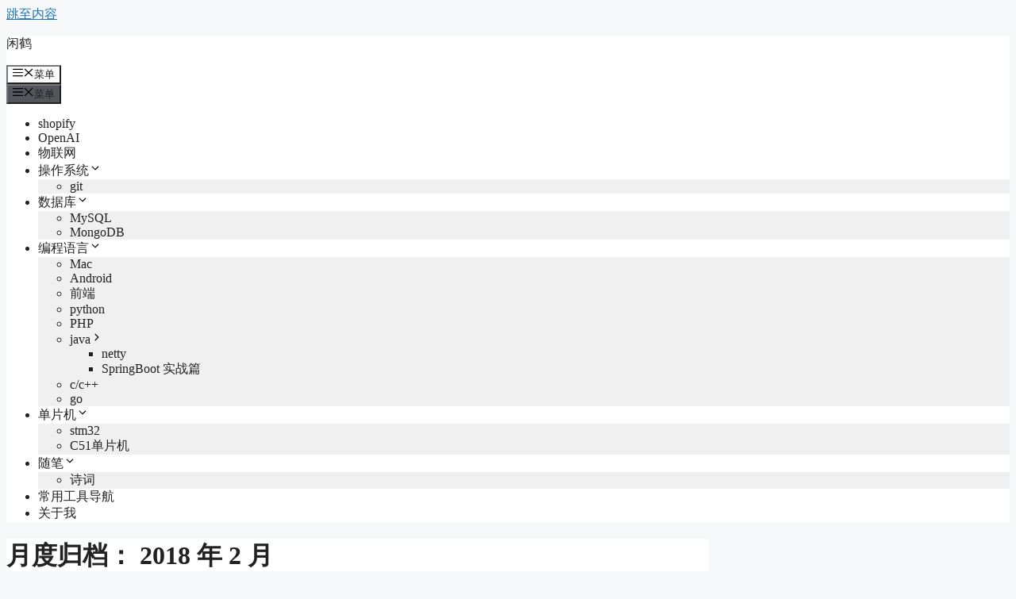

--- FILE ---
content_type: text/html; charset=utf-8
request_url: https://www.google.com/recaptcha/api2/aframe
body_size: 268
content:
<!DOCTYPE HTML><html><head><meta http-equiv="content-type" content="text/html; charset=UTF-8"></head><body><script nonce="9BAKAQVqeJ0FhemZiiZgAw">/** Anti-fraud and anti-abuse applications only. See google.com/recaptcha */ try{var clients={'sodar':'https://pagead2.googlesyndication.com/pagead/sodar?'};window.addEventListener("message",function(a){try{if(a.source===window.parent){var b=JSON.parse(a.data);var c=clients[b['id']];if(c){var d=document.createElement('img');d.src=c+b['params']+'&rc='+(localStorage.getItem("rc::a")?sessionStorage.getItem("rc::b"):"");window.document.body.appendChild(d);sessionStorage.setItem("rc::e",parseInt(sessionStorage.getItem("rc::e")||0)+1);localStorage.setItem("rc::h",'1769012736338');}}}catch(b){}});window.parent.postMessage("_grecaptcha_ready", "*");}catch(b){}</script></body></html>